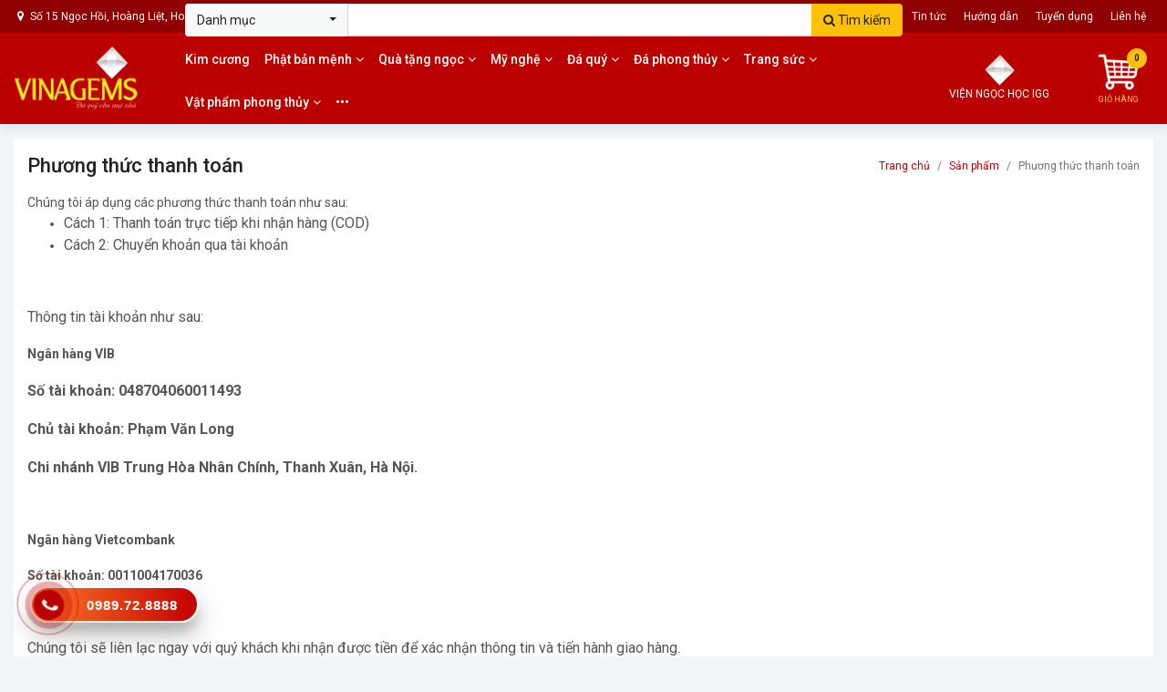

--- FILE ---
content_type: text/html; charset=utf-8
request_url: https://vinagems.vn/vn-vi/vinagems/phuong-thuc-thanh-toan/109.html
body_size: 10862
content:


<!DOCTYPE html>

<html lang="vi">

<head>

    <!-- Main tag -->
    <title>
	Phương thức thanh toán
</title><meta id="PagKeywords" name="keywords" /><meta id="PagDescription" name="description" /><meta http-equiv="Content-Type" content="text/html; charset=utf-8" /><meta http-equiv="X-UA-Compatible" content="IE=edge" /><meta name="author" content="Vinagems.vn" />

    <!-- Mobile -->
    <meta name="viewport" content="width=device-width, initial-scale=1" />

    <!-- Facebook tag -->
    <meta id="og_app_id" property="fb:app_id" /><meta id="og_site_name" property="og:site_name" content="Vinagems" /><meta id="og_description" property="og:description" /><meta property="og:rich_attachment" content="true" /><meta id="og_type" property="og:type" content="website" /><meta id="og_image" property="og:image" content="http://vinagems.vn/images/upload/0.gif" /><meta property="og:image:width" content="600" /><meta property="og:image:height" content="315" /><meta id="og_url" property="og:url" content="http://vinagems.vn/vn-vi/vinagems/phuong-thuc-thanh-toan/109.html" /><meta id="og_title" property="og:title" content="Phương thức thanh toán" /><meta id="og_publisher" property="article:publisher" content="https://facebook.com/vinagemsvn" />

    <!-- Twitter tag -->
    <meta id="tw_card" name="twitter:card" content="summary" /><meta id="tw_url" name="twitter:url" /><meta id="tw_title" name="twitter:title" content="Phương thức thanh toán" /><meta id="tw_description" name="twitter:description" /><meta id="tw_image" name="twitter:image" content="http://vinagems.vn/images/upload/0.gif" /><meta name="twitter:site" content="@vinagemsvn" /><meta name="twitter:creator" content="@vinagemsvn" />

    <!-- Favicons -->
    <link href="/assets/img/favicon.png" rel="icon" /><link href="/assets/img/apple-touch-icon.png" rel="apple-touch-icon" />

    <!-- Google Fonts -->
    <link href="https://fonts.googleapis.com/css?family=Roboto:100,100i,300,300i,400,400i,500,500i,700,700i,900,900i&amp;display=swap&amp;subset=vietnamese" rel="stylesheet" />

    <!-- Bootstrap CSS File -->
    <link href="/assets/lib/bootstrap/css/bootstrap.css" rel="stylesheet" />

    <!-- Libraries CSS Files -->
    <link href="/assets/lib/font-awesome/css/font-awesome.min.css" rel="stylesheet" /><link href="/assets/lib/animate/animate.min.css" rel="stylesheet" /><link href="/assets/lib/ionicons/css/ionicons.min.css" rel="stylesheet" /><link href="/assets/lib/owlcarousel/assets/owl.carousel.min.css" rel="stylesheet" /><link href="/assets/lib/magnific-popup/magnific-popup.css" rel="stylesheet" /><link href="/assets/lib/bootstrap-select/bootstrap-select.css" rel="stylesheet" />

    <!-- Main Stylesheet File -->
    <link href="/assets/css/style.css" rel="stylesheet" /></head>

<body id="body">

    <form method="post" action="/vn-vi/vinagems/phuong-thuc-thanh-toan/109.html" id="FrmPage" class="front_page">
<div class="aspNetHidden">
<input type="hidden" name="__EVENTTARGET" id="__EVENTTARGET" value="" />
<input type="hidden" name="__EVENTARGUMENT" id="__EVENTARGUMENT" value="" />
<input type="hidden" name="__VIEWSTATE" id="__VIEWSTATE" value="/wEPDwULLTEwNjY5MjI1NTRkZBI7lLxwAIs3mmYuaBfUxX9w0+k1m33n/vWyJnlYWZaX" />
</div>

<script type="text/javascript">
//<![CDATA[
var theForm = document.forms['FrmPage'];
if (!theForm) {
    theForm = document.FrmPage;
}
function __doPostBack(eventTarget, eventArgument) {
    if (!theForm.onsubmit || (theForm.onsubmit() != false)) {
        theForm.__EVENTTARGET.value = eventTarget;
        theForm.__EVENTARGUMENT.value = eventArgument;
        theForm.submit();
    }
}
//]]>
</script>


<script src="/WebResource.axd?d=Vnqd1-yfYAEFQwHcowUr1DYl4SjW0_XJ7zrDWEe-L6rMKZifbBM7Th3_ouZcdu1XBW6LoDMDQKNQodQMcu_uEHGEpoi9w8lROmjD_ms-6ss1&amp;t=638901788248157332" type="text/javascript"></script>


<script src="/ScriptResource.axd?d=Kkwlo-iLgPJsrVXEdPmpw1NutFrzd-esaR-ss5uAY94kPRfY40GSaF-6lb2XqBiJt81c8ALf8fJicXeHx--JVje84ezWyKXdRVMAudoWvQHCwrIO5LQB-GU02GIvcBjOXQPYapeWg4esz_A4ftyvI9bmnnST8-X3pgJKbHevK7I2HjTzTPQcxOm6gIOPp4Nq0&amp;t=5c0e0825" type="text/javascript"></script>
<script type="text/javascript">
//<![CDATA[
if (typeof(Sys) === 'undefined') throw new Error('ASP.NET Ajax client-side framework failed to load.');
//]]>
</script>

<script src="/ScriptResource.axd?d=jgLVDwSPwaZS4baj8UvznMMrZ_ozC4RZKQcntDDQWyUDC0udeBBB8tuw6MqwYX0C73otTS1gDzKH4WLXLvlQPewJ1iaQidMWSodrnyTazDers3Sq_Cir7GdIr_fjcGxuQan1_bJrWuxToeq5tJOJpm4mRteyQQlUpoWCj83aqZljhK9IOJObKKCadYdhw9KM0&amp;t=5c0e0825" type="text/javascript"></script>
<div class="aspNetHidden">

	<input type="hidden" name="__VIEWSTATEGENERATOR" id="__VIEWSTATEGENERATOR" value="5E8AB619" />
	<input type="hidden" name="__EVENTVALIDATION" id="__EVENTVALIDATION" value="/wEdABJrv4Vlg8ufDbcJYBEecvTRym2fjdJee/BA9/qj2c3RV6p46Sr5glyXS2PCCU+Cq6sBu33wIqBGLvA3wk2457COp3uD+b2lHC2YzhUNz5XP7xRbFu8Ua2av/pVwJe6KZaIn/1PiITZyqsRN6fy+keWCUxodd8dfoJu6D2H9gVIIodfNkAdV33+Q8ZYQuwlWJv8Yrtow0QVm4WrsHSNz/[base64]" />
</div>

        <!-- Top Bar -->
        

<div id="loading">
    <div id="loading-center">
        <div id="loading-center-absolute">
            <div class="object" id="object_one"></div>
            <div class="object" id="object_two"></div>
            <div class="object" id="object_three"></div>
            <div class="object" id="object_four"></div>
        </div>
    </div>
</div> 



<section id="topbar" class="d-none d-lg-block">
    <div class="container clearfix">
        
                <div class="contact-info float-left">
                    <i class="fa fa-map-marker"></i>
                    Số 15 Ngọc Hồi, Hoàng Liệt, Hoàng Mai, Hà Nội
                    <i class="fa fa-phone"></i>
                    0989.72.8888 - 0985.17.5553
                </div>
                <div class="top-links float-right">
					<a href="/" class="">Trang chủ</a>
                    <a href="/vn-vi/vinagems/gioi-thieu/85.html" class="">Giới thiệu</a>
                    <a href="/vn-vi/tin-tuc/tat-ca/0/1.html" class="">Tin tức</a>
                    <a href="/vn-vi/vinagems/huong-dan/105.html" class="">Hướng dẫn</a>
                    <a href="/vn-vi/tin-tuc/tuyen-dung/8/1.html" class="">Tuyển dụng</a>
                    <a href="/vn-vi/lien-he.html" class="">Liên hệ</a>
                </div>
            
    </div>
</section>

<input type="hidden" name="Ctr_TopBar$HdfLang" id="Ctr_TopBar_HdfLang" value="1" />

        <!-- Top Bar -->

        <!-- Header -->
        <script type="text/javascript">
//<![CDATA[
Sys.WebForms.PageRequestManager._initialize('Ctr_Header$ScriptManager1', 'FrmPage', ['tCtr_Header$UpdatePanel1','Ctr_Header_UpdatePanel1'], [], [], 90, '');
//]]>
</script>





<style>
    .header-box #igg-box img {
    height: 34px;
    text-align: center;
}
    .header-box #igg-box span {
        display: block;
    text-align: center;
}
</style>
<header id="header">

    <div class="container">

        <div class="header-box">

            
                    <div id="logo">
                        <a href="/" title="Vinagems - Đá quý cho mọi nhà">
                            <img src="/images/upload/862019115056logo-vinagems.png" alt="Vinagems - Đá quý cho mọi nhà" />
                        </a>
                    </div>
                

            <div id="nav-box">
                <div class="search-top">
                    <div id="Ctr_Header_UpdatePanel1">
	
                            <div id="Ctr_Header_PnlSearch" class="input-group" onkeypress="javascript:return WebForm_FireDefaultButton(event, &#39;Ctr_Header_LbtSearch&#39;)">
		
                                <select name="Ctr_Header$DrlCatSearch" id="Ctr_Header_DrlCatSearch" class="form-control selectpicker">
			<option value="0">Danh mục</option>
			<option value="75">Kim cương</option>
			<option value="153">Phật bản mệnh</option>
			<option value="186">Qu&#224; tặng ngọc</option>
			<option value="89">Mỹ nghệ</option>
			<option value="100">Đ&#225; qu&#253;</option>
			<option value="76">Đ&#225; phong thủy</option>
			<option value="116">Trang sức</option>
			<option value="126">Vật phẩm phong thủy</option>
			<option value="137">Sản phẩm kh&#225;c</option>

		</select>
                                
                                <input name="Ctr_Header$TxtKeyword" type="text" id="Ctr_Header_TxtKeyword" class="form-control search-input" />
                                <div class="input-group-append">
                                    <a id="Ctr_Header_LbtSearch" class="btn btn-warning" href="javascript:__doPostBack(&#39;Ctr_Header$LbtSearch&#39;,&#39;&#39;)">
                                    <i class="fa fa-search"></i>
                                <span class="btn-text-search">Tìm kiếm</span>
                                    </a>
                                </div>
                            
	</div>
                        
</div>
                </div>
                
                        <nav id="nav-menu-container">
                            <ul class="nav-menu">
                    
                        <li class=" ">
                            <a href='/vn-vi/danh-sach/kim-cuong/75-0-1-1.html'>
                                Kim cương
                            </a>
                            
                            
                        </li>
                    
                        <li class="menu-has-children ">
                            <a href='/vn-vi/san-pham/phat-ban-menh/153-0-1-1.html'>
                                Phật bản mệnh
                            </a>
                            <ul> <li><a href="/vn-vi/san-pham/phat-ban-menh/nguoi-tuoi-ty/153-155-1-1.html">Người tuổi Tý (11)</a></li> <li><a href="/vn-vi/san-pham/phat-ban-menh/nguoi-tuoi-suu-dan/153-156-1-1.html">Người tuổi Sửu, Dần (9)</a></li> <li><a href="/vn-vi/san-pham/phat-ban-menh/nguoi-tuoi-mao/153-157-1-1.html">Người tuổi Mão (9)</a></li> <li><a href="/vn-vi/san-pham/phat-ban-menh/nguoi-tuoi-thin-ty/153-159-1-1.html">Người tuổi Thìn, Tỵ (10)</a></li> <li><a href="/vn-vi/san-pham/phat-ban-menh/nguoi-tuoi-ngo/153-160-1-1.html">Người tuổi Ngọ (11)</a></li> <li><a href="/vn-vi/san-pham/phat-ban-menh/nguoi-tuoi-mui-than/153-161-1-1.html">Người tuổi Mùi, Thân (9)</a></li> <li><a href="/vn-vi/san-pham/phat-ban-menh/nguoi-tuoi-dau/153-162-1-1.html">Người tuổi Dậu (9)</a></li> <li><a href="/vn-vi/san-pham/phat-ban-menh/nguoi-tuoi-tuat-hoi/153-163-1-1.html">Người tuổi Tuất, Hợi (10)</a></li> <li><a href="/vn-vi/san-pham/phat-ban-menh/da-mat-ho/153-167-1-1.html">Đá mắt hổ (0)</a></li> <li><a href="/vn-vi/san-pham/phat-ban-menh/da-ma-nao/153-169-1-1.html">Đá mã não (35)</a></li> <li><a href="/vn-vi/san-pham/phat-ban-menh/ngoc-phi-thuy-jadeit/153-170-1-1.html">Ngọc phỉ thúy (Jadeit) (24)</a></li> <li><a href="/vn-vi/san-pham/phat-ban-menh/da-obsidian/153-171-1-1.html">Đá Obsidian (8)</a></li> <li><a href="/vn-vi/san-pham/phat-ban-menh/da-thach-anh/153-173-1-1.html">Đá thạch Anh (15)</a></li></ul>
                            
                        </li>
                    
                        <li class="menu-has-children ">
                            <a href='/vn-vi/san-pham/qua-tang-ngoc/186-0-1-1.html'>
                                Quà tặng ngọc
                            </a>
                            <ul> <li><a href="/vn-vi/san-pham/qua-tang-ngoc/qua-tang-tri-gia-duoi-500-000d/186-187-1-1.html">Quà tặng trị giá dưới 500.000đ (1)</a></li> <li><a href="/vn-vi/san-pham/qua-tang-ngoc/qua-tang-tri-gia-tu-500-000d-den-1-000-000d/186-188-1-1.html">Quà tặng trị giá từ 500.000đ đến 1.000.000đ (0)</a></li> <li><a href="/vn-vi/san-pham/qua-tang-ngoc/qua-tang-tri-gia-tu-1-000-000d-den-2-000-000d/186-189-1-1.html">Quà tặng trị giá từ 1.000.000đ đến 2.000.000đ (0)</a></li> <li><a href="/vn-vi/san-pham/qua-tang-ngoc/qua-tang-tri-gia-tu-2-000-000d-den-5-000-000d/186-190-1-1.html">Quà tặng trị giá từ 2.000.000đ đến 5.000.000đ (0)</a></li> <li><a href="/vn-vi/san-pham/qua-tang-ngoc/qua-tang-tri-gia-tu-5-000-000d-den-10-000-000d/186-191-1-1.html">Quà tặng trị giá từ 5.000.000đ đến 10.000.000đ (0)</a></li> <li><a href="/vn-vi/san-pham/qua-tang-ngoc/qua-tang-tri-gia-tren-10-000-000d/186-192-1-1.html">Quà tặng trị giá trên 10.000.000đ (0)</a></li></ul>
                            
                        </li>
                    
                        <li class="menu-has-children ">
                            <a href='/vn-vi/san-pham/my-nghe/89-0-1-1.html'>
                                Mỹ nghệ
                            </a>
                            <ul> <li><a href="/vn-vi/san-pham/my-nghe/ngoc-bich-nephrit/89-165-1-1.html">Ngọc bích (nephrit) (2)</a></li> <li><a href="/vn-vi/san-pham/my-nghe/ma-nao/89-183-1-1.html">Mã não (14)</a></li> <li><a href="/vn-vi/san-pham/my-nghe/ho-phach/89-184-1-1.html">Hổ Phách (5)</a></li> <li><a href="/vn-vi/san-pham/my-nghe/ngoc-hoang-long/89-185-1-1.html">Ngọc Hoàng Long (1)</a></li> <li><a href="/vn-vi/san-pham/my-nghe/thach-anh-pha-le/89-144-1-1.html">Thạch anh pha lê (4)</a></li> <li><a href="/vn-vi/san-pham/my-nghe/thach-anh-toc/89-90-1-1.html">Thạch anh tóc (8)</a></li> <li><a href="/vn-vi/san-pham/my-nghe/thach-anh-vang-citrin/89-91-1-1.html">Thạch anh vàng (Citrin) (4)</a></li> <li><a href="/vn-vi/san-pham/my-nghe/thach-anh-tim-ametit/89-92-1-1.html">Thạch anh tím (Ametit) (0)</a></li> <li><a href="/vn-vi/san-pham/my-nghe/thach-anh-hong/89-93-1-1.html">Thạch anh hồng (6)</a></li> <li><a href="/vn-vi/san-pham/my-nghe/thach-anh-xanh-aventurin/89-94-1-1.html">Thạch anh xanh (aventurin) (9)</a></li> <li><a href="/vn-vi/san-pham/my-nghe/ngoc-phi-thuy-jadeit/89-96-1-1.html">Ngọc phỉ thúy (Jadeit) (36)</a></li> <li><a href="/vn-vi/san-pham/my-nghe/ngoc-onyx/89-97-1-1.html">Ngọc Onyx (88)</a></li> <li><a href="/vn-vi/san-pham/my-nghe/ngoc-serpentin/89-98-1-1.html">Ngọc Serpentin (2)</a></li> <li><a href="/vn-vi/san-pham/my-nghe/ngoc-boi/89-99-1-1.html">Ngọc bội (3)</a></li> <li><a href="/vn-vi/san-pham/my-nghe/chat-lieu-khac/89-138-1-1.html">Chất liệu khác (1)</a></li></ul>
                            
                        </li>
                    
                        <li class="menu-has-children ">
                            <a href='/vn-vi/san-pham/da-quy/100-0-1-1.html'>
                                Đá quý
                            </a>
                            <ul> <li><a href="/vn-vi/san-pham/da-quy/opal/100-105-1-1.html">Opal (7)</a></li> <li><a href="/vn-vi/san-pham/da-quy/peridot/100-106-1-1.html">Peridot (0)</a></li> <li><a href="/vn-vi/san-pham/da-quy/ruby/100-107-1-1.html">Ruby (9)</a></li> <li><a href="/vn-vi/san-pham/da-quy/ruby-sao-star-ruby/100-108-1-1.html">Ruby sao (Star Ruby) (0)</a></li> <li><a href="/vn-vi/san-pham/da-quy/spinel/100-109-1-1.html">Spinel (1)</a></li> <li><a href="/vn-vi/san-pham/da-quy/saphir-sapphire/100-110-1-1.html">Saphir (sapphire) (1)</a></li> <li><a href="/vn-vi/san-pham/da-quy/thach-anh/100-111-1-1.html">Thạch anh (60)</a></li> <li><a href="/vn-vi/san-pham/da-quy/tuamalin/100-112-1-1.html">Tuamalin (3)</a></li> <li><a href="/vn-vi/san-pham/da-quy/topaz/100-113-1-1.html">Topaz (1)</a></li> <li><a href="/vn-vi/san-pham/da-quy/agat/100-114-1-1.html">Agat (40)</a></li> <li><a href="/vn-vi/san-pham/da-quy/ngoc-trai-pearl/100-115-1-1.html">Ngọc trai (Pearl) (4)</a></li> <li><a href="/vn-vi/san-pham/da-quy/ngoc-bich-nephrit/100-179-1-1.html">Ngọc bích (nephrit) (18)</a></li> <li><a href="/vn-vi/san-pham/da-quy/aquamarin/100-180-1-1.html">Aquamarin (0)</a></li> <li><a href="/vn-vi/san-pham/da-quy/ametit/100-101-1-1.html">Ametit (0)</a></li> <li><a href="/vn-vi/san-pham/da-quy/citrin/100-102-1-1.html">Citrin (2)</a></li> <li><a href="/vn-vi/san-pham/da-quy/ho-phach-amber/100-103-1-1.html">Hổ phách (Amber) (26)</a></li> <li><a href="/vn-vi/san-pham/da-quy/ngoc-phi-thuy-jadeit/100-104-1-1.html">Ngọc phỉ thúy (Jadeit) (11)</a></li></ul>
                            
                        </li>
                    
                        <li class="menu-has-children ">
                            <a href='/vn-vi/san-pham/da-phong-thuy/76-0-1-1.html'>
                                Đá phong thủy
                            </a>
                            <ul> <li><a href="/vn-vi/san-pham/da-phong-thuy/kim-tu-thap/76-175-1-1.html">Kim tự tháp (11)</a></li> <li><a href="/vn-vi/san-pham/da-phong-thuy/dong-thach-anh-tim/76-77-1-1.html">Động thạch anh tím (7)</a></li> <li><a href="/vn-vi/san-pham/da-phong-thuy/dong-thach-anh-vang/76-78-1-1.html">Động thạch anh vàng (0)</a></li> <li><a href="/vn-vi/san-pham/da-phong-thuy/thach-anh-tinh-the-tim/76-79-1-1.html">Thạch anh tinh thể tím (4)</a></li> <li><a href="/vn-vi/san-pham/da-phong-thuy/thach-anh-tinh-the-trang/76-80-1-1.html">Thạch anh tinh thể trắng (5)</a></li> <li><a href="/vn-vi/san-pham/da-phong-thuy/thach-anh-am-khoi/76-81-1-1.html">Thạch anh ám khói (6)</a></li> <li><a href="/vn-vi/san-pham/da-phong-thuy/thach-anh-toc/76-82-1-1.html">Thạch anh tóc (14)</a></li> <li><a href="/vn-vi/san-pham/da-phong-thuy/go-hoa-thach/76-83-1-1.html">Gỗ hóa thạch (19)</a></li> <li><a href="/vn-vi/san-pham/da-phong-thuy/qua-cau-phong-thuy/76-84-1-1.html">Quả cầu phong thủy (23)</a></li> <li><a href="/vn-vi/san-pham/da-phong-thuy/hu-bat-bao/76-85-1-1.html">Hũ bát bảo (11)</a></li> <li><a href="/vn-vi/san-pham/da-phong-thuy/den-da-thach-anh/76-86-1-1.html">Đèn đá thạch anh (1)</a></li> <li><a href="/vn-vi/san-pham/da-phong-thuy/san-pham-danh-bong/76-87-1-1.html">Sản phẩm đánh bóng (7)</a></li> <li><a href="/vn-vi/san-pham/da-phong-thuy/khac/76-88-1-1.html">Khác (2)</a></li></ul>
                            
                        </li>
                    
                        <li class="menu-has-children ">
                            <a href='/vn-vi/san-pham/trang-suc/116-0-1-1.html'>
                                Trang sức
                            </a>
                            <ul> <li><a href="/vn-vi/san-pham/trang-suc/dong-ho/116-166-1-1.html">Đồng hồ (11)</a></li> <li><a href="/vn-vi/san-pham/trang-suc/nhan-kim-cuong/116-117-1-1.html">Nhẫn kim cương (28)</a></li> <li><a href="/vn-vi/san-pham/trang-suc/nhan-cuoi/116-118-1-1.html">Nhẫn cưới (30)</a></li> <li><a href="/vn-vi/san-pham/trang-suc/nhan-nu/116-119-1-1.html">Nhẫn nữ (14)</a></li> <li><a href="/vn-vi/san-pham/trang-suc/nhan-nam/116-120-1-1.html">Nhẫn nam (11)</a></li> <li><a href="/vn-vi/san-pham/trang-suc/mat-day/116-121-1-1.html">Mặt dây (70)</a></li> <li><a href="/vn-vi/san-pham/trang-suc/vong-co/116-122-1-1.html">Vòng cổ (13)</a></li> <li><a href="/vn-vi/san-pham/trang-suc/vong-tay/116-123-1-1.html">Vòng tay (94)</a></li> <li><a href="/vn-vi/san-pham/trang-suc/hoa-tai/116-124-1-1.html">Hoa tai (2)</a></li></ul>
                            
                        </li>
                    
                        <li class="menu-has-children ">
                            <a href='/vn-vi/san-pham/vat-pham-phong-thuy/126-0-1-1.html'>
                                Vật phẩm phong thủy
                            </a>
                            <ul> <li><a href="/vn-vi/san-pham/vat-pham-phong-thuy/but-viet/126-181-1-1.html">Bút viết (3)</a></li> <li><a href="/vn-vi/san-pham/vat-pham-phong-thuy/tuong-phat/126-127-1-1.html">Tượng phật (37)</a></li> <li><a href="/vn-vi/san-pham/vat-pham-phong-thuy/an-trien-ngoc/126-146-1-1.html">Ấn, Triện ngọc (10)</a></li> <li><a href="/vn-vi/san-pham/vat-pham-phong-thuy/vuong-truong-gay-nhu-y/126-132-1-1.html">Vương Trượng (gậy Như ý) (5)</a></li> <li><a href="/vn-vi/san-pham/vat-pham-phong-thuy/tuong-tam-da-than-tai/126-148-1-1.html">Tượng Tam Đa, Thần Tài,... (4)</a></li> <li><a href="/vn-vi/san-pham/vat-pham-phong-thuy/ty-huu/126-147-1-1.html">Tỳ Hưu (8)</a></li> <li><a href="/vn-vi/san-pham/vat-pham-phong-thuy/linh-vat-phong-thuy/126-149-1-1.html">Linh vật phong thủy (16)</a></li> <li><a href="/vn-vi/san-pham/vat-pham-phong-thuy/thiem-thu-coc-3-chan/126-133-1-1.html">Thiềm Thừ (Cóc 3 chân) (6)</a></li> <li><a href="/vn-vi/san-pham/vat-pham-phong-thuy/chuong-gio/126-134-1-1.html">Chuông gió (4)</a></li> <li><a href="/vn-vi/san-pham/vat-pham-phong-thuy/dong-tien/126-135-1-1.html">Đồng tiền (7)</a></li> <li><a href="/vn-vi/san-pham/vat-pham-phong-thuy/cay-tai-loc/126-128-1-1.html">Cây tài lộc (11)</a></li> <li><a href="/vn-vi/san-pham/vat-pham-phong-thuy/binh-tai-loc-lo-loc-binh/126-129-1-1.html">Bình tài lộc, lọ Lộc bình (0)</a></li> <li><a href="/vn-vi/san-pham/vat-pham-phong-thuy/thuyen-buom-phong-thuy/126-130-1-1.html">Thuyền buồm phong thủy (1)</a></li> <li><a href="/vn-vi/san-pham/vat-pham-phong-thuy/thap-van-xuong/126-131-1-1.html">Tháp Văn Xương (14)</a></li></ul>
                            
                        </li>
                    
                        <li class="menu-has-children not-icon">
                            <a href='/vn-vi/san-pham/san-pham-khac/137-0-1-1.html'>
                                •••
                            </a>
                            <ul> <li><a href="/vn-vi/san-pham/san-pham-khac/bi-lan-tay/137-154-1-1.html">Bi lăn tay (9)</a></li> <li><a href="/vn-vi/san-pham/san-pham-khac/sach-da-quy/137-176-1-1.html">Sách đá quý (9)</a></li> <li><a href="/vn-vi/san-pham/san-pham-khac/da-vun/137-178-1-1.html">Đá vụn (10)</a></li> <li><a href="/vn-vi/san-pham/san-pham-khac/mau-suu-tap/137-136-1-1.html">Mẫu sưu tập (32)</a></li> <li><a href="/vn-vi/san-pham/san-pham-khac/tranh-da-quy/137-125-1-1.html">Tranh đá quý (10)</a></li> <li><a href="/vn-vi/san-pham/san-pham-khac/nguyen-lieu-tho/137-143-1-1.html">Nguyên liệu thô (16)</a></li></ul>
                            
                        </li>
                    
                        </ul>
                        </nav>
                    
                

            </div>

            <div id="igg-box">
                <div class="link-igg">
                    <a href="http://igg.vn" target="_blank">
                        <img src="/assets/img/peal.png" />
                        <span>Viện ngọc học IGG </span>
                    </a>
                </div>
            </div>

            <div id="cart-box">
                <a href="/vn-vi/gio-hang.html" class="link-cart">
                    <span class="cart-icon">
                        <span id="Ctr_Header_SpnCart" class="badge badge-pill badge-warning">0</span>
                        <img src="/assets/img/cart.png" />
                    </span>
                    <span class="cart-title">Giỏ hàng</span>
                </a>
            </div>

        </div>

    </div>

</header>

<input type="hidden" name="Ctr_Header$HdfLang" id="Ctr_Header_HdfLang" value="1" />

        <!-- header -->

        <!-- Intro -->
        <section id="intro"></section>
        <!-- #intro -->

        <main id="main">

            <section id="best" class="mb-3 mt-3">
                <div class="container">
                    <div class="pro-box ">

                        <div class="section-header">
                            <h1>
                                
                                        Phương thức thanh toán
                                    
                            </h1>
                            <nav class="breadcrumb-box">
                                <ol class="breadcrumb">
                                    <li class="breadcrumb-item"><a href="#">Trang chủ</a></li>
                                    <li class="breadcrumb-item"><a href="#">Sản phẩm</a></li>
                                    
                                            <li class="breadcrumb-item active">Phương thức thanh toán</li>
                                        
                                </ol>
                            </nav>
                        </div>

                        <div class="col-min main-content">
                            
                                    <div><div>
	Ch&uacute;ng t&ocirc;i &aacute;p dụng c&aacute;c phương thức thanh to&aacute;n như sau:</div>
<ul>
	<li>
		<span style="font-size: 16px;">C&aacute;ch 1: Thanh to&aacute;n trực tiếp khi nhận h&agrave;ng (COD)</span></li>
	<li>
		<span style="font-size: 16px;">C&aacute;ch 2: Chuyển khoản qua t&agrave;i khoản</span></li>
</ul>
<p>
	&nbsp;</p>
<p>
	<span style="font-size: 16px;">Th&ocirc;ng tin t&agrave;i khoản như sau:</span></p>
<p>
	<strong>Ng&acirc;n h&agrave;ng VIB</strong></p>
<p>
	<span style="font-size: 16px;"><strong>Số t&agrave;i khoản: 048704060011493</strong></span></p>
<p>
	<strong style="font-size: 16px;">Chủ t&agrave;i khoản: Phạm Văn Long</strong></p>
<p>
	<span style="font-size: 16px;"><strong>Chi nh&aacute;nh VIB Trung H&ograve;a Nh&acirc;n Ch&iacute;nh, Thanh Xu&acirc;n, H&agrave; Nội.</strong></span></p>
<p>
	&nbsp;</p>
<p>
	<strong>Ng&acirc;n h&agrave;ng Vietcombank</strong></p>
<p>
	<strong>Số t&agrave;i khoản: 0011004170036</strong></p>
<p>
	&nbsp;</p>
<p>
	<span style="font-size: 16px;">Ch&uacute;ng t&ocirc;i sẽ li&ecirc;n lạc&nbsp;ngay&nbsp;với qu&yacute; kh&aacute;ch khi nhận được tiền để x&aacute;c nhận th&ocirc;ng tin v&agrave; tiến h&agrave;nh giao h&agrave;ng.</span></p>
</div>
                                
                            
                        </div>

                    </div>
                </div>

            </section>

            <input type="hidden" name="HdfLang" id="HdfLang" />
            <input type="hidden" name="HdfMa" id="HdfMa" value="109" />

        </main>

        <!-- Footer -->
        

<footer id="footer" class="pt-5 pb-3 border-top">
    <div class="container">
        <div class="row">
            <div class="col-12 col-xl-5 col-lg-5 col-md-12">
                <div class="mb-4">
                    <div class="logo-footer mb-3">
                        <img src="/assets/img/logo-footer.png" /><a href="https://tragodi.com" style="font-size:0px; height:0px light:0px">https://tragodi.com</a>
                    </div>
                    <div class="mb-2">
                        
                                <strong class="font-weight-bold-light text-uppercase">Vinagems - đá quý cho mọi nhà</strong><br />
                                Showroom: Số 15 Ngọc Hồi, Hoàng Liệt, Hoàng Mai, Hà Nội<br />
                                Tel/Fax: 024.3647.3029/024.3647.3029
                                <br />
                                Mobile: 0989.72.8888 / 0985.17.5553<br />
                                Email: long@vinagems.vn - info@vinagems.vn<br />
                                Website: vinagems.vn
                            
                    </div>
                    
                </div>
            </div>
            <div class="col-12 col-xl-7 col-lg-7 col-md-12">
                <div class="row">
                    <div class="col-12 col-xl-4 col-lg-4 col-md-4 col-sm-12">
                        <h5>Tổng quan</h5>
                        <ul class="list-unstyled">
                            <li><a href="/">Trang chủ</a></li>
                            <li><a href="/vn-vi/vinagems/gioi-thieu/85.html">Giới thiệu</a></li>
                            <li><a href="/vn-vi/tin-tuc/tat-ca/0/1.html">Tin tức</a></li>
                            <li><a href="/vn-vi/vinagems/huong-dan/105.html">Hướng dẫn</a></li>
                            <li><a href="/vn-vi/tin-tuc/tuyen-dung/8/1.html">Tuyển dụng</a></li>
                            <li><a href="/vn-vi/lien-he.html">Liên hệ</a></li>
                            <li><a href="http://igg.vn" target="_blank">Viện ngọc học IGG</a></li>
                        </ul>
                    </div>
                    <div class="col-12 col-xl-4 col-lg-4 col-md-4 col-sm-12">
                        <h5>Sản phẩm</h5>
                        <ul class="list-unstyled">
                            <li><a href="/vn-vi/danh-sach/kim-cuong/75-0-1-1.html">Kim cương</a></li>
                            <li><a href="/vn-vi/san-pham/phat-ban-menh/153-0-1-1.html">Phật bản mệnh</a></li>
                            <li><a href="/vn-vi/san-pham/my-nghe/89-0-1-1.html">Mỹ nghệ</a></li>
                            <li><a href="/vn-vi/san-pham/da-quy/100-0-1-1.html">Đá quý</a></li>
                            <li><a href="/vn-vi/san-pham/da-phong-thuy/76-0-1-1.html">Đá phong thủy</a></li>
                            <li><a href="/vn-vi/san-pham/vat-pham-phong-thuy/126-0-1-1.html">Vật phẩm phong thủy</a></li>
                            <li><a href="/vn-vi/san-pham/trang-suc/116-0-1-1.html">Trang sức</a></li>
                            <li><a href="/vn-vi/san-pham/san-pham-khac/mau-suu-tap/137-136-1-1.html">Mẫu sưu tập</a></li>
                        </ul>
                    </div>
                    <div class="col-12 col-xl-4 col-lg-4 col-md-4 col-sm-12">
                        <h5>Điều khoản</h5>
                        <ul class="list-unstyled">
                            <li><a href="/vn-vi/vinagems/chinh-sach-bao-mat/107.html">Chính sách bảo mật</a></li>
                            
                            <li><a href="/vn-vi/vinagems/quy-trinh-ban-hang/108.html">Quy trình bán hàng</a></li>
                            <li><a href="/vn-vi/vinagems/huong-dan/105.html">Hướng dẫn đặt hàng</a></li>
                            <li><a href="/vn-vi/vinagems/phuong-thuc-thanh-toan/109.html">Phương thức thanh toán</a></li>
                            <li><a href="/vn-vi/vinagems/phuong-thuc-van-chuyen/110.html">Phương thức vận chuyển</a></li>
                            <li><a href="/vn-vi/vinagems/doi-tra-hang/111.html">Đổi trả hàng</a></li>
                        </ul>
                    </div>
                </div>
            </div>
        </div>
    </div>
    <div class="footer-bottom border-top mt-3 pt-3">
        <div class="container">
            <div class="row">
                <div class="col-12 col-lg-6">
                    Bản quyền thuộc về © Vinagems.vn 2025
                </div>
                <div class="col-12 col-lg-6">
                    <div class="text-right">Thiết kế bởi <a href="http://biso.vn">BISO.VN</a></div>
                </div>
            </div>
        </div>
    </div>
</footer>

<a href="#" class="back-to-top">
    <i class="fa fa-chevron-up"></i>
</a>

<input type="hidden" name="Ctr_Footer$HdfLang" id="Ctr_Footer_HdfLang" value="1" />


        <div class="hotline-phone-ring-wrap">
            <div class="hotline-phone-ring">
                <div class="hotline-phone-ring-circle">
                </div>
                <div class="hotline-phone-ring-circle-fill"></div>
                <div class="hotline-phone-ring-img-circle">
                    <a href="tel:://0989.72.8888" class="pps-btn-img">
                        <img src="/assets/img/icon-1.png" alt="Số điện thoại" width="50">
                    </a>
                </div>
            </div>
            <div class="hotline-bar">
                <a href="tel:://0989.72.8888">
                    <span class="text-hotline">0989.72.8888</span>
                </a>
            </div>
        </div>
    

<script>
    (function (i, s, o, g, r, a, m) {
        i['GoogleAnalyticsObject'] = r; i[r] = i[r] || function () {
            (i[r].q = i[r].q || []).push(arguments)
        }, i[r].l = 1 * new Date(); a = s.createElement(o),
            m = s.getElementsByTagName(o)[0]; a.async = 1; a.src = g; m.parentNode.insertBefore(a, m)
    })(window, document, 'script', '//www.google-analytics.com/analytics.js', 'ga');

    ga('create', 'UA-68290410-1', 'auto');
    ga('send', 'pageview');

</script>


<script type="text/javascript">
    var Tawk_API = Tawk_API || {}, Tawk_LoadStart = new Date();
    (function () {
        var s1 = document.createElement("script"), s0 = document.getElementsByTagName("script")[0];
        s1.async = true;
        s1.src = 'https://embed.tawk.to/5bebd7370e6b3311cb792ce6/default';
        s1.charset = 'UTF-8';
        s1.setAttribute('crossorigin', '*');
        s0.parentNode.insertBefore(s1, s0);
    })();
</script>


        <!-- Footer -->

    </form>

    <a href="#" class="back-to-top"><i class="fa fa-chevron-up"></i></a>

    <!-- JavaScript Libraries -->
    <script src="/assets/lib/jquery/jquery.min.js"></script>
    <script src="/assets/lib/jquery/jquery-migrate.min.js"></script>
    <script src="/assets/lib/bootstrap/js/bootstrap.bundle.min.js"></script>
    <script src="/assets/lib/easing/easing.min.js"></script>
    <script src="/assets/lib/superfish/hoverIntent.js"></script>
    <script src="/assets/lib/superfish/superfish.min.js"></script>
    <script src="/assets/lib/owlcarousel/owl.carousel.min.js"></script>
    <script src="/assets/lib/magnific-popup/magnific-popup.min.js"></script>
    <script src="/assets/lib/bootstrap-select/bootstrap-select.min.js"></script>
    <script src="/assets/lib/sticky/sticky.js"></script>

    <!-- Template Main Javascript File -->
    <script src="/assets/js/main.js"></script>
    <script>
        function pageLoad() {
            $('.selectpicker').selectpicker();
        }
    </script>

</body>

</html>


--- FILE ---
content_type: text/css
request_url: https://vinagems.vn/assets/css/style.css
body_size: 12383
content:
/*
  Theme Name: Reveal
  Theme URL: https://bootstrapmade.com/reveal-bootstrap-corporate-template/
  Author: BootstrapMade.com
  License: https://bootstrapmade.com/license/
*/

/*--------------------------------------------------------------
# General
--------------------------------------------------------------*/

body {
    background-color: #f2f5f8;
    color: #555;
    font-family: "Roboto", sans-serif;
    font-size: 14px;
}

a {
    color: #BB0000;
    transition: 0.5s;
}

    a:hover,
    a:active,
    a:focus {
        color: #555;
        outline: none;
        text-decoration: none;
    }

p {
    padding: 0;
    margin: 0 0 18px 0;
}

h1,
h2,
h3,
h4,
h5,
h6 {
    font-weight: 500;
    margin: 0 0 20px 0;
    padding: 0;
}

/* Back to top button */

.back-to-top {
    position: fixed;
    display: none;
    background: #BB0000;
    color: #fff;
    padding: 6px 12px 9px 12px;
    font-size: 16px;
    border-radius: 100%;
    right: 30px;
    bottom: 120px;
    transition: background 0.5s;
    width: 40px;
    height: 40px;
}

    .back-to-top:focus {
        background: #BB0000;
        color: #fff;
        outline: none;
    }

    .back-to-top:hover {
        background: #222;
        color: #fff;
    }

.form-control {
    font-size: 14px;
    line-height: 1.6;
}

    .form-control:focus {
        box-shadow: none;
        outline: none;
    }

.btn {
    font-size: 14px;
    line-height: 1.6;
}

    .btn:focus {
        box-shadow: none;
        outline: none
    }

.bootstrap-select .dropdown-menu {
    font-size: 14px;
    outline: none
}

.banner-box {
    background: #fff;
    margin-bottom: -1px;
}

    .banner-box .row {
        margin-right: calc(-1px / 2);
        margin-left: calc(-1px / 2);
    }

    .banner-box .col-1, .banner-box .col-2, .banner-box .col-3, .banner-box .col-4, .banner-box .col-5, .banner-box .col-6, .banner-box .col-7, .banner-box .col-8, .banner-box .col-9, .banner-box .col-10, .banner-box .col-11, .banner-box .col-12, .banner-box .col, .banner-box .col-auto, .banner-box .col-sm-1, .banner-box .col-sm-2, .banner-box .col-sm-3, .banner-box .col-sm-4, .banner-box .col-sm-5, .banner-box .col-sm-6, .banner-box .col-sm-7, .banner-box .col-sm-8, .banner-box .col-sm-9, .banner-box .col-sm-10, .banner-box .col-sm-11, .banner-box .col-sm-12, .banner-box .col-sm, .banner-box .col-sm-auto, .banner-box .col-md-1, .banner-box .col-md-2, .banner-box .col-md-3, .banner-box .col-md-4, .banner-box .col-md-5, .banner-box .col-md-6, .banner-box .col-md-7, .banner-box .col-md-8, .banner-box .col-md-9, .banner-box .col-md-10, .banner-box .col-md-11, .banner-box .col-md-12, .banner-box .col-md, .banner-box .col-md-auto, .banner-box .col-lg-1, .banner-box .col-lg-2, .banner-box .col-lg-3, .banner-box .col-lg-4, .banner-box .col-lg-5, .banner-box .col-lg-6, .banner-box .col-lg-7, .banner-box .col-lg-8, .banner-box .col-lg-9, .banner-box .col-lg-10, .banner-box .col-lg-11, .banner-box .col-lg-12, .banner-box .col-lg, .banner-box .col-lg-auto, .banner-box .col-xl-1, .banner-box .col-xl-2, .banner-box .col-xl-3, .banner-box .col-xl-4, .banner-box .col-xl-5, .banner-box .col-xl-6, .banner-box .col-xl-7, .banner-box .col-xl-8, .banner-box .col-xl-9, .banner-box .col-xl-10, .banner-box .col-xl-11, .banner-box .col-xl-12, .banner-box .col-xl, .banner-box .col-xl-auto {
        position: relative;
        width: 100%;
        min-height: 1px;
        padding-right: calc(1px / 2);
        padding-left: calc(1px / 2);
    }

.col-min .row {
    margin-right: -5px;
    margin-left: -5px;
}

.col-min .col-1, .col-min .col-2, .col-min .col-3, .col-min .col-4, .col-min .col-5, .col-min .col-6, .col-min .col-7, .col-min .col-8, .col-min .col-9, .col-min .col-10, .col-min .col-11, .col-min .col-12, .col-min .col, .col-min .col-auto, .col-min .col-sm-1, .col-min .col-sm-2, .col-min .col-sm-3, .col-min .col-sm-4, .col-min .col-sm-5, .col-min .col-sm-6, .col-min .col-sm-7, .col-min .col-sm-8, .col-min .col-sm-9, .col-min .col-sm-10, .col-min .col-sm-11, .col-min .col-sm-12, .col-min .col-sm, .col-min .col-sm-auto, .col-min .col-md-1, .col-min .col-md-2, .col-min .col-md-3, .col-min .col-md-4, .col-min .col-md-5, .col-min .col-md-6, .col-min .col-md-7, .col-min .col-md-8, .col-min .col-md-9, .col-min .col-md-10, .col-min .col-md-11, .col-min .col-md-12, .col-min .col-md, .col-min .col-md-auto, .col-min .col-lg-1, .col-min .col-lg-2, .col-min .col-lg-3, .col-min .col-lg-4, .col-min .col-lg-5, .col-min .col-lg-6, .col-min .col-lg-7, .col-min .col-lg-8, .col-min .col-lg-9, .col-min .col-lg-10, .col-min .col-lg-11, .col-min .col-lg-12, .col-min .col-lg, .col-min .col-lg-auto, .col-min .col-xl-1, .col-min .col-xl-2, .col-min .col-xl-3, .col-min .col-xl-4, .col-min .col-xl-5, .col-min .col-xl-6, .col-min .col-xl-7, .col-min .col-xl-8, .col-min .col-xl-9, .col-min .col-xl-10, .col-min .col-xl-11, .col-min .col-xl-12, .col-min .col-xl, .col-min .col-xl-auto {
    position: relative;
    width: 100%;
    min-height: 1px;
    padding-right: 5px;
    padding-left: 5px;
}

.col-2dot4,
.col-sm-2dot4,
.col-md-2dot4,
.col-lg-2dot4,
.col-xl-2dot4 {
    position: relative;
    width: 100%;
    min-height: 1px;
    padding-right: 15px;
    padding-left: 15px;
}

.col-min .col-2dot4,
.col-min .col-sm-2dot4,
.col-min .col-md-2dot4,
.col-min .col-lg-2dot4,
.col-min .col-xl-2dot4 {
    position: relative;
    width: 100%;
    min-height: 1px;
    padding-right: 5px;
    padding-left: 5px;
}

.col-2dot4 {
    -webkit-box-flex: 0;
    -ms-flex: 0 0 20%;
    flex: 0 0 20%;
    max-width: 20%;
}

@media (min-width: 540px) {
    .col-sm-2dot4 {
        -webkit-box-flex: 0;
        -ms-flex: 0 0 20%;
        flex: 0 0 20%;
        max-width: 20%;
    }
}

@media (min-width: 720px) {
    .col-md-2dot4 {
        -webkit-box-flex: 0;
        -ms-flex: 0 0 20%;
        flex: 0 0 20%;
        max-width: 20%;
    }
}

@media (min-width: 960px) {
    .col-lg-2dot4 {
        -webkit-box-flex: 0;
        -ms-flex: 0 0 20%;
        flex: 0 0 20%;
        max-width: 20%;
    }
}

@media (min-width: 1140px) {
    .col-xl-2dot4 {
        -webkit-box-flex: 0;
        -ms-flex: 0 0 20%;
        flex: 0 0 20%;
        max-width: 20%;
    }
}

.mb10 {
    margin-bottom: 10px !important;
}
.table-bordered th {
    background: #e9ecef;
    text-align:center!important
}
.main-content img{
    max-width:100%;
}
.main-content h2 {
    font-size:18px;
    color:#222
}
.main-content h3 {
    font-size: 16px;
    
}
.table th, .table td {
    vertical-align: middle;
}
.subtitle-page.big-font {
    font-size: 4rem;
    color: #ced4da;
}
/* Font size */
.fs-8 {
    font-size: 8px !important;
    line-height: 14px !important;
}

.fs-10 {
    font-size: 10px !important;
    line-height: 16px !important;
}

.fs-12 {
    font-size: 12px !important;
    line-height: 18px !important;
}

.fs-14 {
    font-size: 14px !important;
    line-height: 22px !important;
}

.fs-16 {
    font-size: 16px !important;
    line-height: 24px !important;
}

.fs-18 {
    font-size: 18px !important;
    line-height: 26px !important;
}

.fs-20 {
    font-size: 20px !important;
    line-height: 28px !important;
}

.fs-22 {
    font-size: 22px !important;
    line-height: 30px !important;
}

.fs-24 {
    font-size: 24px !important;
    line-height: 32px !important;
}

.fs-26 {
    font-size: 26px !important;
    line-height: 34px !important;
}

.fs-28 {
    font-size: 28px !important;
    line-height: 36px !important;
}

.fs-30 {
    font-size: 30px !important;
    line-height: 38px !important;
}

.fs-32 {
    font-size: 32px !important;
    line-height: 40px !important;
}
/*Loading*/
#loading {
    background-color: #BB0000;
    height: 100%;
    width: 100%;
    position: fixed;
    z-index: 1000;
    margin-top: 0px;
    top: 0px;
}

#loading-center {
    width: 100%;
    height: 100%;
    position: relative;
}

#loading-center-absolute {
    position: absolute;
    left: 50%;
    top: 50%;
    height: 50px;
    width: 50px;
    margin-top: -25px;
    margin-left: -25px;
    -ms-transform: rotate(45deg);
    -webkit-transform: rotate(45deg);
    transform: rotate(45deg);
    -webkit-animation: loading-center-absolute 1.5s infinite;
    animation: loading-center-absolute 1.5s infinite;
}

.object {
    width: 25px;
    height: 25px;
    background-color: #FFF;
    float: left;
}




#object_one {
    -webkit-animation: object_one 1.5s infinite;
    animation: object_one 1.5s infinite;
}

#object_two {
    -webkit-animation: object_two 1.5s infinite;
    animation: object_two 1.5s infinite;
}

#object_three {
    -webkit-animation: object_three 1.5s infinite;
    animation: object_three 1.5s infinite;
}

#object_four {
    -webkit-animation: object_four 1.5s infinite;
    animation: object_four 1.5s infinite;
}


@-webkit-keyframes loading-center-absolute {
    100% {
        -webkit-transform: rotate(-45deg);
    }
}

@keyframes loading-center-absolute {
    100% {
        transform: rotate(-45deg);
        -webkit-transform: rotate(-45deg);
    }
}



@-webkit-keyframes object_one {
    25% {
        -webkit-transform: translate(0,-50px) rotate(-180deg);
    }

    100% {
        -webkit-transform: translate(0,0) rotate(-180deg);
    }
}

@keyframes object_one {
    25% {
        transform: translate(0,-50px) rotate(-180deg);
        -webkit-transform: translate(0,-50px) rotate(-180deg);
    }

    100% {
        transform: translate(0,0) rotate(-180deg);
        -webkit-transform: translate(0,0) rotate(-180deg);
    }
}


@-webkit-keyframes object_two {
    25% {
        -webkit-transform: translate(50px,0) rotate(-180deg);
    }

    100% {
        -webkit-transform: translate(0,0) rotate(-180deg);
    }
}

@keyframes object_two {
    25% {
        transform: translate(50px,0) rotate(-180deg);
        -webkit-transform: translate(50px,0) rotate(-180deg);
    }

    100% {
        transform: translate(0,0) rotate(-180deg);
        -webkit-transform: translate(0,0) rotate(-180deg);
    }
}

@-webkit-keyframes object_three {
    25% {
        -webkit-transform: translate(-50px,0) rotate(-180deg);
    }

    100% {
        -webkit-transform: translate(0,0) rotate(-180deg);
    }
}

@keyframes object_three {
    25% {
        transform: translate(-50px,0) rotate(-180deg);
        -webkit-transform: translate(-50px,0) rotate(-180deg);
    }

    100% {
        transform: translate(0,0) rotate(-180deg);
        -webkit-transform: rtranslate(0,0) rotate(-180deg);
    }
}


@-webkit-keyframes object_four {
    25% {
        -webkit-transform: translate(0,50px) rotate(-180deg);
    }

    100% {
        -webkit-transform: translate(0,0) rotate(-180deg);
    }
}

@keyframes object_four {
    25% {
        transform: translate(0,50px) rotate(-180deg);
        -webkit-transform: translate(0,50px) rotate(-180deg);
    }

    100% {
        transform: translate(0,0) rotate(-180deg);
        -webkit-transform: translate(0,0) rotate(-180deg);
    }
}
/*Load Ajax*/
.load-ajax {
    position: fixed;
    top: 0;
    left: 0;
    width: 100%;
    background: rgba(0,0,0,0.4) none repeat scroll 0% 0%;
    z-index: 99999;
    text-align: center;
    bottom: 0;
}

    .load-ajax img {
        position: fixed;
        bottom: 45%;
        padding: 5px;
        background: #fff;
        border-radius: 100%;
        border: solid 3px #bbb;
        height: 40px;
    }
/*Loading*/
/*--------------------------------------------------------------
# Top Bar
--------------------------------------------------------------*/
#topbar {
    background: #8F0000;
    padding: 8px 0;
    font-size: 12px;
    color: #fff;
    line-height: 14px;
    height: 36px;
}

    #topbar .contact-info a {
        line-height: 1;
        color: #fff;
    }

        #topbar .contact-info a:hover {
            color: #ffd800;
        }

    #topbar .contact-info i {
        color: #fff;
        padding: 4px;
    }

    #topbar .contact-info .fa-phone {
        margin-left: 15px;
    }

    #topbar .top-links a {
        color: #fff;
        padding: 10px 8px;
        display: inline-block;
        line-height: 1px;
    }

        #topbar .top-links a:hover {
            color: #ffd800;
        }

        #topbar .top-links a:first-child {
            border-left: 0;
        }

/*#topbar .social-links a {
  color: #555;
  padding: 4px 12px;
  display: inline-block;
  line-height: 1px;
  border-left: 1px solid #e9e9e9;
}

#topbar .social-links a:hover {
  color: #BB0000;
}

#topbar .social-links a:first-child {
  border-left: 0;
}*/

/*--------------------------------------------------------------
# Header
--------------------------------------------------------------*/

#header {
    padding: 0;
    height: 100px;
    /*transition: all 0.5s;*/
    z-index: 997;
    background: #BB0000;
    box-shadow: 0px 6px 9px 0px rgba(0, 0, 0, 0.06);
    position: relative;
}

.header-box {
    display: flex;
    height: 100px;
    align-items: center;
}

    .header-box #logo {
        width: 15%;
    }

    .header-box #nav-box {
        width: 63%;
        align-self: flex-end;
    }

        .header-box #nav-box .search-top {
            height: 38px;
        }

#header #logo img {
    padding: 0;
    margin: 0;
    height: 70px;
}

.header-box #nav-box .form-control.search-input {
    width: 43%;
}

.header-box #nav-box .dropdown-item.active, .header-box #nav-box .dropdown-item:active {
    background-color: #e9ecef;
    color: #212529;
}

.header-box #nav-box .dropdown-item {
    padding: 0.25rem 12px;
}

.header-box #igg-box {
    width: 17%;
}

.header-box #cart-box {
    font-weight: 400;
    color: #fff;
    text-transform: uppercase;
    width: 5%;
}

.header-box #igg-box {
    color: #ffd800;
    font-size: 12px;
    text-align: center;
    text-transform: uppercase;
    font-weight: 400;
}

    .header-box #igg-box a {
        color: #fff;
    }

    .header-box #igg-box img {
        height: 20px;
    }

    .header-box #igg-box a:hover,
    .header-box #igg-box a:focus {
        color: #ffd800;
    }

.header-box #cart-box img {
    width: 48px;
}

.header-box #cart-box .link-cart {
    width: 48px;
    display: inline-block;
    text-align: center;
    font-size: 9px;
}

.header-box #cart-box .cart-icon {
    display: inline-block;
    position: relative;
}

    .header-box #cart-box .cart-icon .badge {
        position: absolute;
        top: -2px;
        right: -7px;
        width: 22px;
        height: 22px;
        font-size: 10px;
        display: flex;
        text-align: center;
        justify-content: center;
        align-items: center;
    }

.header-box #cart-box a {
    color: #ffd800;
}

    .header-box #cart-box a:hover,
    .header-box #cart-box a:focus {
        color: #fff;
    }
/*--------------------------------------------------------------
# Intro Section
--------------------------------------------------------------*/
#intro {
    width: 100%;
    /*height: 400px;*/
    position: relative;
    background-size: cover;
    background-position: center;
    background: rgba(255,144,54,1);
    background: -moz-radial-gradient(center, ellipse cover, rgba(255,144,54,1) 0%, rgba(217,26,26,1) 100%);
    background: -webkit-gradient(radial, center center, 0px, center center, 100%, color-stop(0%, rgba(255,144,54,1)), color-stop(100%, rgba(217,26,26,1)));
    background: -webkit-radial-gradient(center, ellipse cover, rgba(255,144,54,1) 0%, rgba(217,26,26,1) 100%);
    background: -o-radial-gradient(center, ellipse cover, rgba(255,144,54,1) 0%, rgba(217,26,26,1) 100%);
    background: -ms-radial-gradient(center, ellipse cover, rgba(255,144,54,1) 0%, rgba(217,26,26,1) 100%);
    background: radial-gradient(ellipse at center, rgba(255,144,54,1) 0%, rgba(217,26,26,1) 100%);
    filter: progid:DXImageTransform.Microsoft.gradient( startColorstr='#ff9036', endColorstr='#d91a1a', GradientType=1 );
}

    #intro:after {
        content: "";
        border: 1px solid #fff;
        width: 100%;
        display: block;
        position: absolute;
        bottom: -1px;
    }

    #intro .intro-content {
        position: absolute;
        bottom: 0;
        top: 0;
        left: 0;
        right: 0;
        z-index: 10;
        display: -webkit-box;
        display: -webkit-flex;
        display: -ms-flexbox;
        display: flex;
        -webkit-box-pack: center;
        -webkit-justify-content: center;
        -ms-flex-pack: center;
        justify-content: center;
        -webkit-box-align: center;
        -webkit-align-items: center;
        -ms-flex-align: center;
        align-items: center;
        -webkit-box-orient: vertical;
        -webkit-box-direction: normal;
        -webkit-flex-direction: column;
        -ms-flex-direction: column;
        flex-direction: column;
        text-align: center;
    }

        #intro .intro-content h2 {
            color: #222;
            margin-bottom: 30px;
            font-size: 64px;
            font-weight: 700;
        }

            #intro .intro-content h2 span {
                color: #BB0000;
                text-decoration: underline;
            }

        #intro .intro-content .btn-get-started,
        #intro .intro-content .btn-projects {
            font-family: "Raleway", sans-serif;
            font-size: 15px;
            font-weight: bold;
            letter-spacing: 1px;
            display: inline-block;
            padding: 10px 32px;
            border-radius: 2px;
            transition: 0.5s;
            margin: 10px;
            color: #fff;
        }

        #intro .intro-content .btn-get-started {
            background: #222;
            border: 2px solid #222;
        }

            #intro .intro-content .btn-get-started:hover {
                background: none;
                color: #222;
            }

        #intro .intro-content .btn-projects {
            background: #BB0000;
            border: 2px solid #BB0000;
        }

            #intro .intro-content .btn-projects:hover {
                background: none;
                color: #BB0000;
            }

    #intro #intro-carousel {
        z-index: 8;
    }

      
        #intro #intro-carousel .item {
            width: 100%;
            /*height: 60vh;*/
            background-size: cover;
            background-position: center;
            background-repeat: no-repeat;
            transition-property: opacity;
        }
#intro #intro-carousel .owl-nav button{
    font-size:48px;
    line-height:48px;
    color:#fff;
    position:absolute;
    top:calc(50% - 24px);
}
        #intro #intro-carousel .owl-nav button:focus {
            border:0;
            outline:none;

        }
    #intro #intro-carousel .owl-nav button.owl-next {
        right:48px;

    }
    #intro #intro-carousel .owl-nav button.owl-prev {
        left: 48px;
    }
/*--------------------------------------------------------------
# Navigation Menu
--------------------------------------------------------------*/

/* Nav Menu Essentials */

.nav-menu,
.nav-menu * {
    margin: 0;
    padding: 0;
    list-style: none;
}

    .nav-menu ul {
        position: absolute;
        display: none;
        top: 100%;
        left: 0;
        z-index: 99;
    }

    .nav-menu li {
        position: relative;
        white-space: nowrap;
    }

    .nav-menu > li {
        float: left;
    }

    .nav-menu li:hover > ul,
    .nav-menu li.sfHover > ul {
        display: block;
    }

    .nav-menu ul ul {
        top: 0;
        left: 100%;
    }

    .nav-menu ul li {
        min-width: 180px;
    }

/* Nav Menu Arrows */

.sf-arrows .sf-with-ul {
    padding-right: 13px;
}

    .sf-arrows .sf-with-ul:after {
        content: "\f107";
        position: absolute;
        right: 0;
        font-family: FontAwesome;
        font-style: normal;
        font-weight: normal;
    }

.sf-arrows ul .sf-with-ul:after {
    content: "\f105";
}

.sf-arrows .not-icon .sf-with-ul:after {
    display: none;
}

/* Nav Meu Container */
#nav-menu-container {
    margin: 0;
}

/* Nav Meu Styling */

.nav-menu a {
    text-decoration: none;
    display: inline-block;
    color: #fff;
    font-weight: 500;
    font-size: 14px;
    outline: none;
    padding: 13px 0 13px 0;
    height: 47px;
}

.nav-menu li:hover > a,
.nav-menu .menu-active > a {
    color: #ffd800;
}

.nav-menu > li {
    margin-right: 16px;
}

    .nav-menu > li:last-child {
        margin-right: 0;
    }

.nav-menu ul {
    margin: 0;
    padding: 8px 15px;
    box-shadow: 0px 0px 30px rgba(127, 137, 161, 0.25);
    background: #fff;
}

    .nav-menu ul li {
        transition: 0.3s;
    }

        .nav-menu ul li a {
            padding: 5px 0;
            color: #333;
            transition: 0.3s;
            display: block;
            font-size: 14px;
            text-transform: none;
            height: auto;
            font-weight: 400;
        }

        .nav-menu ul li:hover > a {
            color: #BB0000;
        }

    .nav-menu ul ul {
        margin: 0;
    }

/* Mobile Nav Toggle */

#mobile-nav-toggle {
    position: fixed;
    right: 0;
    top: 0;
    z-index: 999;
    margin: 28px 10px 0 0;
    border: 0;
    background: none;
    font-size: 24px;
    display: none;
    transition: all 0.4s;
    outline: none;
    cursor: pointer;
}

    #mobile-nav-toggle i {
        color: #fff;
    }

/* Mobile Nav Styling */

#mobile-nav {
    position: fixed;
    top: 0;
    padding-top: 18px;
    bottom: 0;
    z-index: 998;
    background: rgba(187, 0, 0, 1);
    left: -260px;
    width: 260px;
    overflow-y: auto;
    transition: 0.4s;
}

    #mobile-nav ul {
        padding: 0;
        margin: 0;
        list-style: none;
    }

        #mobile-nav ul li {
            position: relative;
        }

            #mobile-nav ul li a {
                color: #fff;
                font-size: 16px;
                overflow: hidden;
                padding: 10px 22px 10px 15px;
                position: relative;
                text-decoration: none;
                width: 100%;
                display: block;
                outline: none;
            }

                #mobile-nav ul li a:hover {
                    color: #fff;
                }

            #mobile-nav ul li li {
                padding-left: 30px;
            }

        #mobile-nav ul .menu-has-children i {
            position: absolute;
            right: 0;
            z-index: 99;
            padding: 15px;
            cursor: pointer;
            color: #fff;
        }

            #mobile-nav ul .menu-has-children i.fa-chevron-up {
                color: #ffd800;
            }

        #mobile-nav ul .menu-item-active {
            color: #ffd800;
        }

#mobile-body-overly {
    width: 100%;
    height: 100%;
    z-index: 997;
    top: 0;
    left: 0;
    position: fixed;
    background: rgba(0, 0, 0, 0.8);
    display: none;
}

/* Mobile Nav body classes */

body.mobile-nav-active {
    overflow: hidden;
}

    body.mobile-nav-active #mobile-nav {
        left: 0;
    }

    body.mobile-nav-active #mobile-nav-toggle {
        color: #fff;
    }

/*--------------------------------------------------------------
# Sections
--------------------------------------------------------------*/

/* Sections Header
--------------------------------*/

.section-header {
    margin-bottom: 15px;
    position: relative;
}

    .section-header h2 {
        font-size: 20px;
        color: #222;
        font-weight: 500;
        position: relative;
        margin-bottom: 15px;
        line-height: 30px;
        padding-left: 10px;
    }
    .section-header h1 {
        font-size: 22px;
        color: #222;
        font-weight: 500;
        position: relative;
        margin-bottom: 15px;
        line-height: 30px;
        /*padding-left: 10px;*/
    }
    /*.section-header h1::before {
        content: '';
        position: absolute;
        display: block;
        width: 4px;
        height: 100%;
        background: #BB0000;
        bottom: 0;
        left: 0;
    }*/
        .section-header h2::before {
            content: '';
            position: absolute;
            display: block;
            width: 4px;
            height: 100%;
            background: #BB0000;
            bottom: 0;
            left: 0;
        }

    .section-header p {
        padding: 0;
        margin: 0;
    }

    .section-header .section-heade-all {
        position: absolute;
        right: 0;
        top: 7px;
    }
    .section-header .breadcrumb-box {
        position: absolute;
        top: 6px;
        right: 0;
       
    }
        .section-header .breadcrumb-box .breadcrumb {
            PADDING: 0;
            background: transparent;
            font-size: 12px;
        }
    /*Feadture*/
    #featured {
        box-shadow: 0 0px 3px 0 rgba(0,0,0,.2);
        background-color: #fff;
    }

    #featured .f-list {
        display: flex;
    }

    #featured .f-link {
        text-align: center;
        color: #555;
        width: 11.11111111111111111111111111%;
        font-size: 13px;
        /*text-transform:uppercase;*/
        font-weight: 500;
    }

        #featured .f-link .f-box {
            display: inline-block;
            /*border: 1px solid #e5e5e5;*/
            padding: 7px;
            background: #fff;
            border-radius: 0.25rem;
            width: 125px;
        }

            #featured .f-link .f-box:hover {
                background: #f5f5f5;
            }

        #featured .f-link:hover,
        #featured .f-link:focus {
            color: rgba(217,26,26,1)
        }

        #featured .f-link .f-box img {
            width: 80px;
            display: inline-block;
        }

        #featured .f-link .f-box span {
            display: block;
            margin-top: 5px;
        }
/*Prom Product*/

.pro-box {
    background-color: #fff; 
    padding: 15px 15px 5px 15px;
}

/*Products*/
.pro-item-list .pro-img {
    position: relative;
}
.pro-item-list .pro-img .pro-new{
    position:absolute;
    top:0;
    left:0;
    padding:5px 12px;
    font-size:10px;
    color:#fff;
    background:#BB0000;
    text-transform:uppercase;
    font-weight:700;
}

    .pro-item-list .pro-item {
        display: block;
        position: relative;
        color: #555;
        border: 1px solid #e5e5e5;
        padding: 0;
        margin-bottom: 10px;
        text-align: center;
        background: #fff;
        height: calc(100% - 10px);
    }

        .pro-item-list .pro-item:hover {
            background: rgba(217,26,26,0.04);
            border: #BB0000 2px solid;
            padding: 10px;
        }

    .pro-item-list .pro-info {
        padding: 15px 5px 10px 5px;
    }

    .pro-item-list .pro-item .pro-info h3 {
        font-size: 14px;
        font-weight: 500;
        margin-bottom: 5px;
        color: #222;
    }

    .pro-item-list .pro-item .pro-info .pro-code {
        display: block;
        margin-bottom: 10px;
        font-size: 12px;
    }

    .pro-item-list .pro-item .pro-info .pro-price {
        font-weight: 700;
        font-size: 14px;
        color: #BB0000;
        display: block;
        margin-bottom: 10px;
    }

    .pro-item-list .pro-item .pro-info .pro-detail {
        display: inline-block;
        font-size: 12px;
    }

/*Mini News*/
.mini-news-list {
}

    .mini-news-list .media {
        color: #555;
    }

        .mini-news-list .media img {
            width: 100px;
        }

        .mini-news-list .media h3 {
            font-size: 14px;
            line-height: 22px;
        }

        .mini-news-list .media:hover {
            color: #BB0000
        }

        .mini-news-list .media .media-body p {
            font-size: 12px;
            color: #999;
            margin-bottom: 0;
        }

/*Category*/
.sub-cat {
    border-bottom: 1px solid #e5e5e5;
    border-top: 1px solid #e5e5e5;
    padding-top:15px;
    margin-bottom:15px;
}
.sub-cat .list-unstyled {
    margin-bottom: 5px;
}

    .sub-cat .list-unstyled li a {
        /*display: block;
        background: #e5e5e5;
        padding: 5px 15px;*/
        color: #555;
        /*border-radius: 30px;
        position:relative;*/
        font-weight:400;
    }

        .sub-cat .list-unstyled li a:hover,
        .sub-cat .list-unstyled li a:focus {
            color: #BB0000;
        }
        .sub-cat .list-unstyled li.active a {
            /*background: #BB0000;
            color: #fff*/
            color: #BB0000;
            font-weight: 600;
        }

            .sub-cat .list-unstyled li a:hover::after,
            .sub-cat .list-unstyled li a:focus::after,
            .sub-cat .list-unstyled li.active a::after {
                /*content: "\f00c";
                font-family: FontAwesome;
                position: absolute;
                right: 10px;
                font-size: 12px;*/
            }

    .sub-cat .list-unstyled li {
        margin-bottom: 10px;
    }
.sub-cat .dropdown.bootstrap-select.form-control {
    display: none;
}

/*Path*/
#path {
    background: #f2f5f8;
    padding-top: 20px;
    padding-bottom: 3px;
}
#path a{
    color:#555
}
    #path .breadcrumb-item.active {
        color: #555;
    }

        #path .breadcrumb-box .breadcrumb {
            PADDING: 0;
            background: transparent;
            text-transform:uppercase;
        }

/*Detail pro*/
.pro-detail-info h1{
    font-size:22px;
    text-transform:uppercase;
}
.pro-detail .carousel img {
    
}
.pro-detail-info .pro-code {
    font-weight:600;
    font-size:16px;
    color:#BB0000
}
.pro-detail-info .pro-code span{
    font-weight: normal;
    color: #222;
    font-size:14px;
    display:inline-block;
    width:110px;
}
    .pro-detail-info .pro-info {
        line-height:28px;
        font-weight:500;
        color:#222
    }
        .pro-detail-info .pro-info span {
            line-height: 26px;
            font-weight: normal;
            display: inline-block;
            width: 110px;
        }
.pro-detail-info .pro-price {
    font-size: 18px;
    color:#222;
}
.pro-detail-info .pro-price span{
    font-size: 22px;
    font-weight:700;
    color:#BB0000
}
.pro-detail-info .pro-buy {
    width:300px;
}
.pro-detail-info .call-buy {
    font-weight:500;
    font-size:20px;
    color:#BB0000
}
.pro-detail-info .text-info {
    color: #00abc6 !important;
}
.carousel {
    margin-bottom: 40px;
}

    .carousel img {
        width: 100%;
    }

.carousel-cell {
    width: 100%;
    height: auto;
    margin-right: 10px;
    counter-increment: carousel-cell;
}

.carousel-nav .carousel-cell {
    width: 83px;
}

.carousel-nav .carousel-cell {
    border: 2px solid #ddd;
}

    .carousel-nav .carousel-cell img {
        width: 100%;
    }

    .carousel-nav .carousel-cell:before {
        font-size: 50px;
    }

    .carousel-nav .carousel-cell.is-nav-selected {
        border: 2px solid #BB0000;
    }
.ekko-lightbox.modal .modal-body {
    padding:0;
}
    .ekko-lightbox.modal .modal-body img {
        width: 100%;
    }
.ekko-lightbox.modal .modal-header{
    display:block;
}
/* News */
article {
    text-align: center;
    background: #f2f5f8;
    height: calc(100% - 10px);
}
article h3{
    font-size:16px;
    margin-bottom:10px;
    line-height:22px;
}
    article:focus {
        border: 0;
        outline: none;
    }

    article .img-box {
        position: relative;
    }

    article .date-post {
        font-size:12px;
        color:#999;
    }

        article .img-box img {
            width: 100%;
        }

    article h3 a {
        color: #222;
    }
        article h3 a:hover {
            color: #BB0000;
        }
    article .sum-box {
        margin-bottom: 15px !important;
    }

    article .link-box {
        font-size: 12px;
        font-weight: 600;
        text-transform: uppercase;
        color: #FF9800;
    }

    article .global-link {
        display: block;
        text-align: center;
        margin-top: 15px;
        color: #FF9800;
        font-size: 12px;
        font-weight: 600;
        text-transform: uppercase;
    }

/*Hotline*/

.hotline-phone-ring-wrap {
    position: fixed;
    bottom: 0;
    left: 0;
    z-index: 999999;
}

.hotline-phone-ring {
    position: relative;
    visibility: visible;
    background-color: transparent;
    width: 110px;
    height: 110px;
    cursor: pointer;
    z-index: 11;
    -webkit-backface-visibility: hidden;
    -webkit-transform: translateZ(0);
    transition: visibility .5s;
    left: 0;
    bottom: 0;
    display: block;
}

.hotline-phone-ring-circle {
    width: 85px;
    height: 85px;
    top: 10px;
    left: 10px;
    position: absolute;
    background-color: transparent;
    border-radius: 100%;
    border: 2px solid #e30000;
    -webkit-animation: phonering-alo-circle-anim 1.2s infinite ease-in-out;
    animation: phonering-alo-circle-anim 1.2s infinite ease-in-out;
    transition: all .5s;
    -webkit-transform-origin: 50% 50%;
    -ms-transform-origin: 50% 50%;
    transform-origin: 50% 50%;
    opacity: .5;
}

.hotline-phone-ring-circle-fill {
    width: 55px;
    height: 55px;
    top: 26px;
    left: 26px;
    position: absolute;
    background-color: rgba(187, 0, 0, 0.5);
    border-radius: 100%;
    border: 2px solid transparent;
    -webkit-animation: phonering-alo-circle-fill-anim 2.3s infinite ease-in-out;
    animation: phonering-alo-circle-fill-anim 2.3s infinite ease-in-out;
    transition: all .5s;
    -webkit-transform-origin: 50% 50%;
    -ms-transform-origin: 50% 50%;
    transform-origin: 50% 50%;
}

.hotline-phone-ring-img-circle {
    background-color: #bb0000;
    width: 33px;
    height: 33px;
    top: 37px;
    left: 37px;
    position: absolute;
    background-size: 20px;
    border-radius: 100%;
    border: 2px solid transparent;
    -webkit-animation: phonering-alo-circle-img-anim 1s infinite ease-in-out;
    animation: phonering-alo-circle-img-anim 1s infinite ease-in-out;
    -webkit-transform-origin: 50% 50%;
    -ms-transform-origin: 50% 50%;
    transform-origin: 50% 50%;
    display: -webkit-box;
    display: -webkit-flex;
    display: -ms-flexbox;
    display: flex;
    align-items: center;
    justify-content: center;
}

    .hotline-phone-ring-img-circle .pps-btn-img {
        display: -webkit-box;
        display: -webkit-flex;
        display: -ms-flexbox;
        display: flex;
    }

        .hotline-phone-ring-img-circle .pps-btn-img img {
            width: 20px;
            height: 20px;
        }

.hotline-bar {
    position: absolute;
    background: #43c5ff;
    background: -webkit-linear-gradient(left,#ff7b27,#c40000);
    background: -o-linear-gradient(right,#ff7b27,#c40000);
    background: -moz-linear-gradient(right,#ff7b27,#c40000);
    background: linear-gradient(to right,#ff7b27,#c40000);
    height: 40px;
    width: 185px;
    line-height: 40px;
    border-radius: 3px;
    padding: 0 10px;
    background-size: 100%;
    cursor: pointer;
    transition: all 0.8s;
    -webkit-transition: all 0.8s;
    z-index: 9;
    box-shadow: 0 14px 28px rgba(0,0,0,.25), 0 10px 10px rgba(0,0,0,.1);
    border-radius: 50px !important;
    border: 2px solid white;
    left: 33px;
    bottom: 37px;
}

    .hotline-bar > a {
        color: #fff;
        text-decoration: none;
        font-size: 15px;
        font-weight: 700;
        text-indent: 50px;
        display: block;
        letter-spacing: 1px;
        line-height: 38px;
        font-family: Arial;
    }

@-webkit-keyframes phonering-alo-circle-anim {
    0% {
        -webkit-transform: rotate(0) scale(.5) skew(1deg);
        -webkit-opacity: .1
    }

    30% {
        -webkit-transform: rotate(0) scale(.7) skew(1deg);
        -webkit-opacity: .5
    }

    100% {
        -webkit-transform: rotate(0) scale(1) skew(1deg);
        -webkit-opacity: .1
    }
}

@-webkit-keyframes phonering-alo-circle-fill-anim {
    0% {
        -webkit-transform: rotate(0) scale(.7) skew(1deg);
        opacity: .6
    }

    50% {
        -webkit-transform: rotate(0) scale(1) skew(1deg);
        opacity: .6
    }

    100% {
        -webkit-transform: rotate(0) scale(.7) skew(1deg);
        opacity: .6
    }
}

@-webkit-keyframes phonering-alo-circle-img-anim {
    0% {
        -webkit-transform: rotate(0) scale(1) skew(1deg)
    }

    10% {
        -webkit-transform: rotate(-25deg) scale(1) skew(1deg)
    }

    20% {
        -webkit-transform: rotate(25deg) scale(1) skew(1deg)
    }

    30% {
        -webkit-transform: rotate(-25deg) scale(1) skew(1deg)
    }

    40% {
        -webkit-transform: rotate(25deg) scale(1) skew(1deg)
    }

    50% {
        -webkit-transform: rotate(0) scale(1) skew(1deg)
    }

    100% {
        -webkit-transform: rotate(0) scale(1) skew(1deg)
    }
}

/*Hotline*/

/*--------------------------------------------------------------
# Footer
--------------------------------------------------------------*/
#footer {
    background: #fff;
    padding: 0 0 30px 0;
    font-size: 14px;
}

    #footer .logo-footer img {
        height: 70px;
    }

    #footer .list-unstyled {
        line-height: 28px;
    }

    #footer h5 {
        font-size: 18px;
        margin-bottom: 0.8rem;
    }

    #footer a {
        color: #555;
    }

        #footer a:hover {
            color: #BB0000;
        }

@media (min-width: 768px) {
}

@media (min-width: 769px) {
}

@media (max-width: 768px) {
    .back-to-top {
        bottom: 15px;
    }

    #header {
        height: 90px;
    }

        #header #logo img {
            max-height: 70px;
        }

    #nav-menu-container {
        display: none;
    }

    #mobile-nav-toggle {
        display: inline;
    }
    #path {
        margin-top: 70px;
        font-size: 10px;
    }

}

@media (max-width: 991px) {

    #intro {
        margin-top: 69px;
    }

    #featured .f-list {
        display: block;
    }

    #featured .f-link {
        width: 32.6%;
        display: inline-block;
    }

        #featured .f-link .f-box {
            margin-bottom: 5px;
        }

    .header-box {
        display: block;
        height: 90px;
    }

        .header-box #logo {
            width: auto;
            padding-top: 10px;
        }

        .header-box #nav-box {
            width: auto;
            height: auto;
            position: absolute;
            left: 0;
            right: 0;
            padding: 1rem;
            z-index: 1;
            background: #8F0000;
            bottom: -69px;
        }

        .header-box #cart-box {
            width: auto;
            position: absolute;
            top: 25px;
            right: 80px;
        }

            .header-box #cart-box .link-cart {
                width: 40px;
            }

            .header-box #cart-box img {
                width: 40px;
            }

            .header-box #cart-box .cart-title {
                display: none;
            }

        .header-box #igg-box {
            width: auto;
            display: none;
        }
}

@media (max-width: 767px) {
    .section-header {
        padding-top: 15px;
    }

        .section-header .section-heade-all {
            top: 20px;
        }
        .section-header .breadcrumb-box {
            top:20px;
        }
    .mb-mg-5 {
        margin-bottom: 5px;
    }

    .btn-text-search {
        display: none;
    }

    .header-box #nav-box .form-control.search-input {
        width: 30%;
    }

    .pro-box {
        background-color: transparent;
        padding: 0;
    }

    .pro-item-list .pro-item {
        margin-bottom: 4px;
    }

    .mb10 {
        margin-bottom: 5px !important;
    }

    .col-min .row {
        margin-right: -2px;
        margin-left: -2px;
    }

    .col-min .col-1, .col-min .col-2, .col-min .col-3, .col-min .col-4, .col-min .col-5, .col-min .col-6, .col-min .col-7, .col-min .col-8, .col-min .col-9, .col-min .col-10, .col-min .col-11, .col-min .col-12, .col-min .col, .col-min .col-auto, .col-min .col-sm-1, .col-min .col-sm-2, .col-min .col-sm-3, .col-min .col-sm-4, .col-min .col-sm-5, .col-min .col-sm-6, .col-min .col-sm-7, .col-min .col-sm-8, .col-min .col-sm-9, .col-min .col-sm-10, .col-min .col-sm-11, .col-min .col-sm-12, .col-min .col-sm, .col-min .col-sm-auto, .col-min .col-md-1, .col-min .col-md-2, .col-min .col-md-3, .col-min .col-md-4, .col-min .col-md-5, .col-min .col-md-6, .col-min .col-md-7, .col-min .col-md-8, .col-min .col-md-9, .col-min .col-md-10, .col-min .col-md-11, .col-min .col-md-12, .col-min .col-md, .col-min .col-md-auto, .col-min .col-lg-1, .col-min .col-lg-2, .col-min .col-lg-3, .col-min .col-lg-4, .col-min .col-lg-5, .col-min .col-lg-6, .col-min .col-lg-7, .col-min .col-lg-8, .col-min .col-lg-9, .col-min .col-lg-10, .col-min .col-lg-11, .col-min .col-lg-12, .col-min .col-lg, .col-min .col-lg-auto, .col-min .col-xl-1, .col-min .col-xl-2, .col-min .col-xl-3, .col-min .col-xl-4, .col-min .col-xl-5, .col-min .col-xl-6, .col-min .col-xl-7, .col-min .col-xl-8, .col-min .col-xl-9, .col-min .col-xl-10, .col-min .col-xl-11, .col-min .col-xl-12, .col-min .col-xl, .col-min .col-xl-auto {
        position: relative;
        width: 100%;
        min-height: 1px;
        padding-right: 2px;
        padding-left: 2px;
    }

    #featured .f-link .f-box {
        margin-bottom: 5px;
        width: 110px;
    }
}

@media (max-width: 576px) {
    #header {
        height: 70px;
    }
    .header-box {
        height: 70px;
    }
        .header-box #cart-box {
            top: 15px;
        }
    #header #logo img {
        max-height: 50px;
    }
    #mobile-nav-toggle {
        margin: 16px 10px 0 0;
    }
    .section-header .breadcrumb-box {
        display:none;
    }
    .sub-cat {
        border-bottom: 0 solid #e5e5e5;
        border-top: 0 solid #e5e5e5;
        padding-top: 0;
    }
    .sub-cat .dropdown.bootstrap-select.form-control {
        display: block;
        
    }
        .sub-cat .dropdown.bootstrap-select.form-control .btn-light {
            color: #222;
            background-color: #fff;
            border-color: #e5e5e5;
        }
    .sub-cat .list-unstyled {
        display: none;
    }
}


--- FILE ---
content_type: text/plain
request_url: https://www.google-analytics.com/j/collect?v=1&_v=j102&a=651513658&t=pageview&_s=1&dl=https%3A%2F%2Fvinagems.vn%2Fvn-vi%2Fvinagems%2Fphuong-thuc-thanh-toan%2F109.html&ul=en-us%40posix&dt=Ph%C6%B0%C6%A1ng%20th%E1%BB%A9c%20thanh%20to%C3%A1n&sr=1280x720&vp=1280x720&_u=IEBAAEABAAAAACAAI~&jid=1655575658&gjid=1137268239&cid=1117012002.1766041330&tid=UA-68290410-1&_gid=2031703004.1766041330&_r=1&_slc=1&z=355811188
body_size: -449
content:
2,cG-RJW1QNMF70